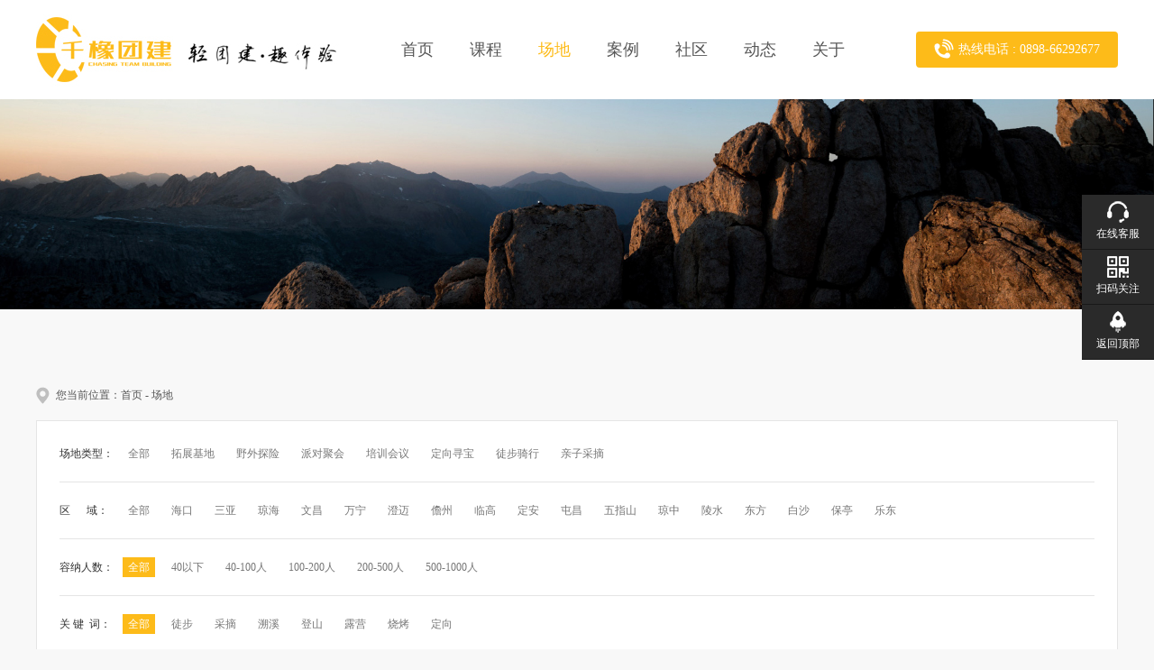

--- FILE ---
content_type: text/html; charset=UTF-8
request_url: http://www.hnqxtj.com/changdi.php?cid=22&cidx=0&yt=&fs=&mj=&nx=
body_size: 5345
content:
<!DOCTYPE html PUBLIC "-//W3C//DTD XHTML 1.0 Transitional//EN" "http://www.w3.org/TR/xhtml1/DTD/xhtml1-transitional.dtd">
<html xmlns="http://www.w3.org/1999/xhtml">
<head>
<meta http-equiv="Content-Type" content="text/html; charset=utf-8" />
  <meta name="Copyright" content="copyright [千橡团建|海南最有价值体验品牌,海南千橡文化传播有限公司]">
<meta name="Description" content="海南千橡文化传播有限公司">
<meta name="Keywords" content="千橡团建,海南千橡文化传播有限公司">
<meta http-equiv="windows-Target" contect="_top">

<!--nav-->
<script type="text/javascript" src="jss/addons.js"></script>
<!--nav-->

<!--bn-->
<script type="text/javascript" src="jss/jquery-1.7.2.js"></script>
<script type="text/javascript" src="jss/jquery.flexslider-min.js"></script>
<!--bn-->

<!--案例-->
<script type="text/javascript" src="jss/jquery.SuperSlide.2.1.js"></script>
<!--案例-->

<script type="text/javascript" src="jss/top.js"></script>
<title>千橡团建|海南最有价值体验品牌,海南千橡文化传播有限公司-场地</title>
<link href="css/css.css" rel="stylesheet" type="text/css" />
</head>








<body>





 

	<div class="top">
    	<div class="diva">
        	<div class="sdiva"><a href="index.php"><img src="images/logo.jpg"/></a></div>


            <div class="nav_bar">
				<ul>
					<li><a href="index.php"  >首页</a></li>
					<li class="l1">
						<a href="kecheng.php"  >课程</a>
						<div class="hid">
							<ul class="dh1">
                            
                              <li><a href="kecheng.php?cid=19&cidx=0&yt=0&fs=0&mj=0&nx=">拓展训练 </a></li>
 <li><a href="kecheng.php?cid=22&cidx=0&yt=0&fs=0&mj=0&nx=">旅行团建 </a></li>
 <li><a href="kecheng.php?cid=29&cidx=0&yt=0&fs=0&mj=0&nx=">亲子活动 </a></li>
 <li><a href="kecheng.php?cid=30&cidx=0&yt=0&fs=0&mj=0&nx=">趣味运动会 </a></li>
 <li><a href="kecheng.php?cid=31&cidx=0&yt=0&fs=0&mj=0&nx=">聚会轰趴 </a></li>
 <li><a href="kecheng.php?cid=32&cidx=0&yt=0&fs=0&mj=0&nx=">生态体验 </a></li>
 <li><a href="kecheng.php?cid=33&cidx=0&yt=0&fs=0&mj=0&nx=">其他定制 </a></li>

								
							</ul>
						</div>
					</li>

                    <li class="l1">
						<a href="changdi.php"  id="menu_hover">场地</a>
						<div class="hid">
							<ul class="dh2">
								    <li><a href="changdi.php?cid=22&cidx=0&yt=0&fs=0&mj=0&nx=19">拓展基地 </a></li>
 <li><a href="changdi.php?cid=22&cidx=0&yt=0&fs=0&mj=0&nx=22">野外探险 </a></li>
 <li><a href="changdi.php?cid=22&cidx=0&yt=0&fs=0&mj=0&nx=29">派对聚会 </a></li>
 <li><a href="changdi.php?cid=22&cidx=0&yt=0&fs=0&mj=0&nx=30">培训会议 </a></li>
 <li><a href="changdi.php?cid=22&cidx=0&yt=0&fs=0&mj=0&nx=31">定向寻宝 </a></li>
 <li><a href="changdi.php?cid=22&cidx=0&yt=0&fs=0&mj=0&nx=32">徒步骑行 </a></li>
 <li><a href="changdi.php?cid=22&cidx=0&yt=0&fs=0&mj=0&nx=33">亲子采摘 </a></li>
							</ul>
						</div>
					</li>
                    
                    <li class="l1">
						<a href="case.php"  >案例</a>
						<div class="hid">
							<ul class="dh3">
                            
								<li><a href="case1.php">最新活动</a></li>
								<li><a href="case2.php">现场视频</a></li>
							</ul>
						</div>
					</li>
                    
                    <li class="l1">
						<a href="shequ.php"  >社区</a>
						<div class="hid">
							<ul class="dh4">
								                     	<li><a href="shequ.php?Classid=68">留言</a></li>
                                          	<li><a href="shequ.php?Classid=84">下载</a></li>
                                          	<li><a href="shequ.php?Classid=85">论坛</a></li>
                                          	<li><a href="shequ.php?Classid=86">商城</a></li>
                      							</ul>
						</div>
					</li>
                    
                    <li class="l1">
						<a href="news.php"  >动态</a>
						<div class="hid">
							<ul class="dh5">
                                                   	<li><a href="news.php?Classid=213">公司新闻</a></li>
                                          	<li><a href="news.php?Classid=215">行业快讯</a></li>
                                          	<li><a href="news.php?Classid=216">团建百科</a></li>
                                            
							</ul>
						</div>
					</li>
                    
                    <li class="l1">
						<a href="about.php"  >关于</a>
						<div class="hid">
							<ul class="dh6">
								<li><a href="about.php?id=13">公司简介</a></li>
								<li><a href="about.php?id=19">企业文化</a></li>
								<li><a href="team.php">师资团队</a></li>
                                <li><a href="about.php?id=25">招贤纳士</a></li>
                                <li><a href="about.php?id=26">法律声明</a></li>
							</ul>
						</div>
					</li>
				</ul>
			</div>
			<script type="text/javascript">
                var head=$(".head").height();
                $(window).scroll(function(){
                    var topScr=$(window).scrollTop();
                    if (topScr>head) {
                        $(".top").addClass("fixed");
                    }else{
                        $(".top").removeClass("fixed");
                    }
                })
            </script>

			<div class="dianhua"><img src="images/img1.png"/>热线电话 : 0898-66292677</div>

        </div>
    </div>
            
 


<div class="nybn"><div class="diva"><img src="images/kecheng.jpg"/></div></div>
			


 
 
 
<div class="warp10">您当前位置：<a href="index.php">首页</a> - <a href="changdi.php">场地</a></div>    
 
 
     
   
     
 
 
 
 


<div class="warp11">
    <div class="diva">
    	<div class="sdiva">场地类型：</div>
        <div class="sdivb">
        
                    <dd><a href="changdi.php?cid=22&cidx=0&yt=0&fs=0&mj=0&nx=0" >全部</a></dd>
             <dd><a href="changdi.php?cid=22&cidx=0&yt=0&fs=0&mj=0&nx=拓展基地" >拓展基地 </a></dd>
 <dd><a href="changdi.php?cid=22&cidx=0&yt=0&fs=0&mj=0&nx=野外探险" >野外探险 </a></dd>
 <dd><a href="changdi.php?cid=22&cidx=0&yt=0&fs=0&mj=0&nx=派对聚会" >派对聚会 </a></dd>
 <dd><a href="changdi.php?cid=22&cidx=0&yt=0&fs=0&mj=0&nx=培训会议" >培训会议 </a></dd>
 <dd><a href="changdi.php?cid=22&cidx=0&yt=0&fs=0&mj=0&nx=定向寻宝" >定向寻宝 </a></dd>
 <dd><a href="changdi.php?cid=22&cidx=0&yt=0&fs=0&mj=0&nx=徒步骑行" >徒步骑行 </a></dd>
 <dd><a href="changdi.php?cid=22&cidx=0&yt=0&fs=0&mj=0&nx=亲子采摘" >亲子采摘 </a></dd>


         
        </div>
    </div>
    <div class="diva">
        <div class="sdiva">区&nbsp;&nbsp;&nbsp;&nbsp;&nbsp;&nbsp;域：</div>
        <div class="sdivb">
        
                     <dd><a href="changdi.php?cid=0&cidx=0&yt=0&fs=0&mj=0&nx=" >全部</a></dd>
             <dd><a href="changdi.php?cid=4&cidx=0&yt=0&fs=0&mj=0&nx=" >海口 </a></dd>
 <dd><a href="changdi.php?cid=1&cidx=0&yt=0&fs=0&mj=0&nx=" >三亚 </a></dd>
 <dd><a href="changdi.php?cid=8&cidx=0&yt=0&fs=0&mj=0&nx=" >琼海 </a></dd>
 <dd><a href="changdi.php?cid=3&cidx=0&yt=0&fs=0&mj=0&nx=" >文昌 </a></dd>
 <dd><a href="changdi.php?cid=5&cidx=0&yt=0&fs=0&mj=0&nx=" >万宁 </a></dd>
 <dd><a href="changdi.php?cid=31&cidx=0&yt=0&fs=0&mj=0&nx=" >澄迈 </a></dd>
 <dd><a href="changdi.php?cid=30&cidx=0&yt=0&fs=0&mj=0&nx=" >儋州 </a></dd>
 <dd><a href="changdi.php?cid=41&cidx=0&yt=0&fs=0&mj=0&nx=" >临高 </a></dd>
 <dd><a href="changdi.php?cid=33&cidx=0&yt=0&fs=0&mj=0&nx=" >定安 </a></dd>
 <dd><a href="changdi.php?cid=34&cidx=0&yt=0&fs=0&mj=0&nx=" >屯昌 </a></dd>
 <dd><a href="changdi.php?cid=35&cidx=0&yt=0&fs=0&mj=0&nx=" >五指山 </a></dd>
 <dd><a href="changdi.php?cid=36&cidx=0&yt=0&fs=0&mj=0&nx=" >琼中 </a></dd>
 <dd><a href="changdi.php?cid=37&cidx=0&yt=0&fs=0&mj=0&nx=" >陵水 </a></dd>
 <dd><a href="changdi.php?cid=38&cidx=0&yt=0&fs=0&mj=0&nx=" >东方 </a></dd>
 <dd><a href="changdi.php?cid=39&cidx=0&yt=0&fs=0&mj=0&nx=" >白沙 </a></dd>
 <dd><a href="changdi.php?cid=9&cidx=0&yt=0&fs=0&mj=0&nx=" >保亭 </a></dd>
 <dd><a href="changdi.php?cid=42&cidx=0&yt=0&fs=0&mj=0&nx=" >乐东 </a></dd>

            
        </div>
    </div>
    
    <div class="diva">
        <div class="sdiva">容纳人数：</div>
        <div class="sdivb">
        
                       <dd><a href="changdi.php?cid=22&cidx=0&yt=0&fs=0&mj=0&nx="  id="warp11_on" >全部</a></dd>
                                                                                                    <dd><a href="changdi.php?cid=22&cidx=0&yt=1&fs=0&mj=0&nx=" >40以下</a></dd>
            <dd><a href="changdi.php?cid=22&cidx=0&yt=2&fs=0&mj=0&nx=" >40-100人</a></dd>
            <dd><a href="changdi.php?cid=22&cidx=0&yt=3&fs=0&mj=0&nx=" >100-200人</a></dd>
            <dd><a href="changdi.php?cid=22&cidx=0&yt=4&fs=0&mj=0&nx=" >200-500人</a></dd>
            <dd><a href="changdi.php?cid=22&cidx=0&yt=5&fs=0&mj=0&nx=" >500-1000人</a></dd>
        </div>
    </div>
    <div class="diva" style="border:none;">
        <div class="sdiva">关&nbsp;键&nbsp;&nbsp;词：</div>
        <div class="sdivb">
                    <dd><a href="changdi.php?cid=22&cidx=0&yt=0&fs=0&mj=0&nx="  id="warp11_on" >全部</a></dd>
                                                                                                                                                       <dd><a href="changdi.php?cid=22&cidx=0&yt=0&fs=1&mj=0&nx=" >徒步</a></dd>
            <dd><a href="changdi.php?cid=22&cidx=0&yt=0&fs=2&mj=0&nx=" >采摘</a></dd>
            <dd><a href="changdi.php?cid=22&cidx=0&yt=0&fs=3&mj=0&nx=" >溯溪</a></dd>
            <dd><a href="changdi.php?cid=22&cidx=0&yt=0&fs=4&mj=0&nx=" >登山</a></dd>
            <dd><a href="changdi.php?cid=22&cidx=0&yt=0&fs=5&mj=0&nx=" >露营</a></dd>
            <dd><a href="changdi.php?cid=22&cidx=0&yt=0&fs=6&mj=0&nx=" >烧烤</a></dd>
            <dd><a href="changdi.php?cid=22&cidx=0&yt=0&fs=7&mj=0&nx=" >定向</a></dd>
        </div>
    </div>
</div>
  


 
 
 
 <style>
.warp12 span{ display:none;}
</style>

<div class="warp12">
	<div class="warp12_l">
    	<div class="divb">
        	 暂无相关记录！        </div>
        
        <!--翻页：开始----->
        <div class="digg">
                    </div>
        <!--翻页：开始----->
    </div>
    
    
    
    
    <div class="warp12_r">
    	<div class="diva">
        	<div class="sdiva"><h2></h2><h3>热门推荐场地</h3></div>
            <div class="sdivb">
            	<ul>
                	
                    
                                    	<li><a href="changdi_xx.php?id=726"><dt><img src="/uploadfile/2025_03/174123168118868.jpg"/></dt><dd>博鳌米隆庄园艾康尼克度假酒店</dd></a></li>
                                    	<li><a href="changdi_xx.php?id=725"><dt><img src="https://hnqxtj.oss-cn-guangzhou.aliyuncs.com/wangzhan/67f9acb78c0cd8b0430dfecabe66cdff.jpeg"/></dt><dd>火山泉农庄基地</dd></a></li>
                                    	<li><a href="changdi_xx.php?id=724"><dt><img src="http://cdn.hnznl.com.cn/e84ffcdfab75de9f170e6baa74100886.jpeg"/></dt><dd>红坎岭陶艺园</dd></a></li>
                                    	<li><a href="changdi_xx.php?id=723"><dt><img src="https://i.loli.net/2021/10/12/O7n3rlQDZ6vy2Ys.jpg"/></dt><dd>吊罗山国家森林公园</dd></a></li>
                                    	<li><a href="changdi_xx.php?id=722"><dt><img src="http://www.hnqxtj.com/uploadfile/2021_10/163402534696121.jpeg"/></dt><dd>五指山亚泰雨林</dd></a></li>
                                    	<li><a href="changdi_xx.php?id=720"><dt><img src="/uploadfile/2020_04/158589643522062.jpg"/></dt><dd>测试基地1号</dd></a></li>
                                    	<li><a href="changdi_xx.php?id=719"><dt><img src="/uploadfile/2018_09/153793127087461.jpg"/></dt><dd>海口·冯塘绿园 | 千橡团建拓展基地</dd></a></li>
                                    	<li><a href="changdi_xx.php?id=718"><dt><img src="/uploadfile/2020_08/159722302858084.jpg"/></dt><dd>世纪公园 | 千橡团建拓展基地</dd></a></li>
                                        
                    
                </ul>
            </div>
        </div>
    </div>
</div>




  

  
  
  
 

<div class="foot">
	<div class="diva">
    	<div class="sdiva">
        	<dl>
            	<dt><a href="kecheng.php"><img src="images/img23.png"/>课程</a></dt>
                
                  
                              <dd><a href="kecheng.php?cid=19&cidx=0&yt=0&fs=0&mj=0&nx=">拓展训练 </a></dd>
 <dd><a href="kecheng.php?cid=22&cidx=0&yt=0&fs=0&mj=0&nx=">旅行团建 </a></dd>
 <dd><a href="kecheng.php?cid=29&cidx=0&yt=0&fs=0&mj=0&nx=">亲子活动 </a></dd>
 <dd><a href="kecheng.php?cid=30&cidx=0&yt=0&fs=0&mj=0&nx=">趣味运动会 </a></dd>
 <dd><a href="kecheng.php?cid=31&cidx=0&yt=0&fs=0&mj=0&nx=">聚会轰趴 </a></dd>
 <dd><a href="kecheng.php?cid=32&cidx=0&yt=0&fs=0&mj=0&nx=">生态体验 </a></dd>
 <dd><a href="kecheng.php?cid=33&cidx=0&yt=0&fs=0&mj=0&nx=">其他定制 </a></dd>

                
                
            
            </dl>
            <dl>
            	<dt><a href="changdi.php"><img src="images/img24.png"/>场地</a></dt>
                
                    <dd><a href="changdi.php?cid=22&cidx=0&yt=0&fs=0&mj=0&nx=19">拓展基地 </a></dd>
 <dd><a href="changdi.php?cid=22&cidx=0&yt=0&fs=0&mj=0&nx=22">野外探险 </a></dd>
 <dd><a href="changdi.php?cid=22&cidx=0&yt=0&fs=0&mj=0&nx=29">派对聚会 </a></dd>
 <dd><a href="changdi.php?cid=22&cidx=0&yt=0&fs=0&mj=0&nx=30">培训会议 </a></dd>
 <dd><a href="changdi.php?cid=22&cidx=0&yt=0&fs=0&mj=0&nx=31">定向寻宝 </a></dd>
 <dd><a href="changdi.php?cid=22&cidx=0&yt=0&fs=0&mj=0&nx=32">徒步骑行 </a></dd>
 <dd><a href="changdi.php?cid=22&cidx=0&yt=0&fs=0&mj=0&nx=33">亲子采摘 </a></dd>


             
            </dl>
            <dl>
            	<dt><a href="case.php"><img src="images/img25.png"/>案例</a></dt>
                <dd><a href="case1.php">最新活动</a></dd>
                <dd><a href="case2.php">现场视频</a></dd>
            </dl>
            
            <dl>
            	<dt><a href="shequ.php"><img src="images/img27.png"/>社区</a></dt>
                <dd><a href="#">留言</a></dd>
                <dd><a href="#">下载</a></dd>
                <dd><a href="#">论坛</a></dd>
                <dd><a href="#">商城</a></dd>
            </dl>
            <dl>
            	<dt><a href="news.php"><img src="images/img27.png"/>动态</a></dt>
                
                                    	<dd><a href="news.php?Classid=213">公司新闻</a></dd>
                                          	<dd><a href="news.php?Classid=215">行业快讯</a></dd>
                                          	<dd><a href="news.php?Classid=216">团建百科</a></dd>
                                      
            
            </dl>
            <dl>
            	<dt><a href="about.php"><img src="images/img28.png"/>关于</a></dt>
                <dd><a href="about.php?id=13">公司简介</a></dd>
                <dd><a href="about.php?id=19">企业文化</a></dd>
                <dd><a href="team.php">师资团队</a></dd>
                <dd><a href="about.php?id=25">招贤纳士</a></dd>
                <dd><a href="about.php?id=26">法律声明</a></dd>
            </dl>
        </div>
        
        <div class="sdivb"><img src="images/ewm.jpg"/>关注微信</div>
    </div>
    
    <div class="divb">
    	<div class="sdiva">友情链接： <a href="http://www.hnlscm.com/" target="_blank">绿色创意</A> <a href="http://www.hnqxwh.com" target="_blank">千橡拓展</A></div>
        
        <div class="sdivb">Copyright © 2018 千橡团建|海南最有价值体验品牌,海南千橡文化传播有限公司 All rights reserved&nbsp;&nbsp;&nbsp;&nbsp;&nbsp;<a href="http://beian.miit.gov.cn" target="_blank">琼ICP备16001160号-4</a> <br/>地址：海南省海口市玉沙路16号富豪大厦C座北楼2106室 <br/>技术支持：<a href="http://www.hnlscm.com" target="_blank">绿色创意</a></div>
    </div>
</div>      
    


   
   



<div class="floating_ck">
	<dl>
        <dd class="quote">
        	<a href="http://wpa.qq.com/msgrd?v=3&amp;uin=12115528 &amp;site=qq&amp;menu=yes" target="_blank"><span>在线客服</span></a>
        </dd>

        <dd class="qrcord">
        	<span>扫码关注</span>
            <div class="floating_left floating_ewm">
            	<i><img src="images/ewm.jpg"/></i>
                <p class="qrcord_p01">关注微信</p>
            </div>
        </dd>
        <dd class="return">
        	<span onClick="gotoTop();return false;">返回顶部</span>
        </dd>
    </dl>
</div>










    	
</body>
</html>


--- FILE ---
content_type: text/css
request_url: http://www.hnqxtj.com/css/css.css
body_size: 10979
content:
@charset "utf-8";
/* CSS Document */
BODY { 
	margin:0px auto; 
	padding:0px;
	width:100%;
	border:0px;
	color:#555;
	font-size:12px;
	 font-family:"微软雅黑"; background:#f8f8f8;
}
div,form,img,ul,ol,li,dl,dt,dd,em,i,h1,h2,h3,h4,h5,p,b,span,input,strong,textarea{margin:0px auto;padding:0px; border:0px;list-style: none; font-weight:normal;font-style:normal; font-size:12px; font-family:"微软雅黑";}
table,tr,td,{ margin:0px auto;padding:0px; list-style: none; font-weight:normal;font-style:normal; font-size:12px; font-family:"微软雅黑";}
img{vertical-align:top;}


a:link{color:#555; text-decoration:none;}
a:visited{color:#555; text-decoration:none;}
a:hover{color:#fdbb19; text-decoration:none;}



/***连接样式***/
.hui a:link{color:#fff; text-decoration:none;}
.hui a:visited{color:#fff; text-decoration:none;}
.hui a:hover{color:#00a2ea; text-decoration:none;}








/*---top---*/
.top{ width:100%; height:110px; min-width:1200px; background:#FFF;}
.top .diva{ width:1200px; height:110px; }
.top .diva .sdiva{ width:340px; height:110px; float:left; overflow:hidden; }
.top .diva .sdiva img{ width:340px; height:110px; float:left; overflow:hidden;}
 
.nav_bar{width:532px; height:110px;float:left; margin-left:45px; }
.nav_bar ul li{float:left;width:76px; list-style-type:none; text-align:center; line-height:110px;}
.nav_bar ul li a{display:block; color:#555; font-size:18px; }
.nav_bar ul li a:hover{display:block; color:#fdbb19; font-size:18px; }
#menu_hover {  color:#fdbb19; } 
.nav_bar ul li.l1:hover .hid{display:block;}
/*.hid{position:absolute;left:0;display:none;width:100%;height:60px; background-color:rgba(0,0,0,0.8); z-index:9999;}
.hid ul{margin:0 auto; width:1200px;}
.hid ul li{ float:left; font-size:14px; line-height:60px; margin:0px 10px;}
.hid ul li a{ font-size:14px; color:#FFF;}
.hid ul li a:hover{ font-size:14px; color:#fdbb19;}
*/


.hid{position:absolute;left:0; top:110px; display:none; width:100%; height:60px; background-color:rgba(0,0,0,0.6); z-index:9999;}
.hid ul{margin:0 auto; height:60px; overflow:hidden; }
.hid ul li{ width:auto; float:left; font-size:14px; line-height:60px; margin:0px 0px 0px 40px;}
.hid ul li a{ font-size:14px; color:#fff;}
.hid ul li a:hover{ font-size:14px; color:#fdbb19; border: none;}

.dh1{ width:1060px; height:70px; overflow:hidden; padding-left:140px;}
.dh2{ width:980px; height:70px; overflow:hidden; padding-left:220px;}
.dh3{ width:665px; height:70px; overflow:hidden; padding-left:535px;}
.dh4{ width:625px; height:70px; overflow:hidden; padding-left:575px;}
.dh5{ width:560px; height:70px; overflow:hidden; padding-left:640px;}
.dh6{ width:580px; height:70px; overflow:hidden; padding-left:620px;}





.dianhua{ width:224px; height:40px; float:right; overflow:hidden; background:#fdbb19; color:#FFF; font-size:14px; border-radius:4px; line-height:40px; text-align:center; margin-top:35px;}
.dianhua img{ margin:8px 5px 0px 0px;}
/*---top---*/





  

 

/* 焦点图 */
.flexslider{position:relative; height:600px;overflow:hidden;  min-width:1200px;}
.slides{position:relative;z-index:1;}
.slides li{height:600px;}
.slides li a{ width:100%; height:600px; display:block; overflow:hidden; min-width:1200px;}
.flex-control-nav{position:absolute;bottom:46px;z-index:2;width:100%;text-align:center;}
.flex-control-nav li{display:inline-block;margin:0 7px; width:16px; height:16px; zoom:1; }
.flex-control-nav a{display:inline-block;overflow:hidden;width:16px; height:16px; background:#7a7a7a; border-radius:50%; line-height:99999px; cursor:pointer;}
.flex-control-nav .flex-active{ background:#fdbb19; }
.flex-direction-nav{position:absolute;top:0; z-index:3; width:100%; }
.flex-direction-nav li a{position:absolute;display:block;overflow:hidden;width:60px;height:60px; cursor:pointer; margin-top:270px;}
.flex-direction-nav li a.flex-prev{left:160px;background:url(../images/img32.png) center no-repeat;}
.flex-direction-nav li a.flex-next{right:160px;background:url(../images/img33.png) center no-repeat;}
.flex-direction-nav li a:hover.flex-prev{left:160px;background:url(../images/img34.png) center no-repeat;}
.flex-direction-nav li a:hover.flex-next{right:160px;background:url(../images/img35.png) center no-repeat;}
/* 焦点图 */
  






 
.warp4{ width:1200px; overflow:hidden; padding:20px 0px 0px 0px; }
.warp4 .diva{ width:1200px; overflow:hidden; text-align:center; font-size:32px; font-weight:bold; margin-bottom:20px;}
.warp4 .divb{ width:1200px; overflow:hidden; margin-bottom:20px;}
.warp4 .divb ul{ width:1200px; overflow:hidden; text-align:center;}
.warp4 .divb ul li{ height:26px; line-height:26px; font-size:12px; overflow:hidden; display:inline-block;}
.warp4 .divb ul li a{ padding:0px 15px; overflow:hidden; background:#a0a0a0; border-radius:30px; display:block; color:#FFF;}
.warp4 .divb ul li a:hover{ padding:0px 15px; overflow:hidden; background:#fdbb19; border-radius:30px; display:block; color:#FFF;}
.warp4 .divc{ width:1200px; height:448px; overflow:hidden; position:relative; }
.warp4 .divc .sdiva{ width:1200px; height:448px; overflow:hidden;}
.warp4 .divc .sdiva .isdiva{ width:190px; height:448px; float:left; overflow:hidden;}
.warp4 .divc .sdiva .isdivb{ width:190px; height:448px; float:right; overflow:hidden;}
.warp4 .divc .sdiva span{ width:190px; height:110px; overflow:hidden; cursor:pointer; float:left; margin:0px 0px 2px 0px; position:relative; }
.warp4 .divc .sdiva span img{ width:190px; height:110px; overflow:hidden; }
.warp4 .divc .sdiva span h2{ width:190px; height:110px; overflow:hidden; position:absolute; left:0; top:0; background:#000; FILTER:alpha(opacity=40); opacity:0.4; }
.warp4 .divc .listbtns{ width:190px; height:110px; overflow:hidden; }
.warp4 .divc .listbtns h2{ display:none;}
.warp4 .divc .sdivb{ width:800px; height:446px; overflow:hidden; position:absolute; z-index:99; left:200px; top:0px;}
.warp4 .divc .sdivb img{ width:800px; height:446px; overflow:hidden; }




 




.warp1{ width:1200px; overflow:hidden; padding:20px 0px 20px 0px; }
.warp1 .diva{ width:1200px; overflow:hidden; text-align:center; font-size:32px; font-weight:bold; margin-bottom:20px;}
.warp1 .divb{ width:1200px; height:34px; overflow:hidden; text-align:center; margin-bottom:20px; }
.warp1 .divb span{ width:110px; height:32px;  border:#fdbb19 solid 1px;font-size:14px; line-height:32px; color:#666; cursor:pointer; border-radius:30px; display:inline-block; margin:0px 4px;}
.warp1 .divb .listbtns{ width:110px; height:32px; border:#fdbb19 solid 1px; background:#fdbb19; display:inline-block; }
.warp1 .divb .listbtns a{ color:#fff;  }
.warp1 .divc{ width:1200px; overflow:hidden; }
.warp1 .divc ul{ width:1230px; overflow:hidden; }
.warp1 .divc ul li{ width:378px; height:308px; overflow:hidden; float:left; border:#e5e5e5 solid 1px; background:#FFF; margin-right:30px; }
.warp1 .divc ul li dt{ width:378px; height:214px; overflow:hidden; float:left; }
.warp1 .divc ul li dt img{ width:378px; height:214px; overflow:hidden; float:left;transition: all 0.8s; }
.warp1 .divc ul li dt img:hover{transform: scale(1.1); }
.warp1 .divc ul li dd{ width:338px; height:94px; overflow:hidden; float:left; padding:0px 20px; } 
.warp1 .divc ul li dd h2{ width:338px; height:36px; overflow:hidden; float:left; line-height:36px; font-size:16px; text-overflow: ellipsis; white-space: nowrap; margin-top:12px;  }
.warp1 .divc ul li dd h3{ width:338px; height:30px; overflow:hidden; float:left; line-height:30px; font-size:14px; }
.warp1 .divc ul li dd h3 b{  font-size:22px; color:#fdbb19; }
 
 






.warp2{ width:1165px; height:72px; overflow:hidden; background:#fdbb19; padding:20px 0px 0px 35px; }
.warp2 dt{ overflow:hidden; float:left; font-size:16px; line-height:42px; color:#FFF; margin-right:7px;}
.warp2 dd{ overflow:hidden; float:left; margin-right:15px;}
.warp2_wb1{ width:130px; height:40px; padding:0px 5px; border:#FFF solid 1px; background:none; line-height:40px; color:#FFF; font-size:14px; overflow:hidden; float:left;}
.warp2_wb2{ width:70px; height:40px; padding:0px 5px; border:#FFF solid 1px; background:none; line-height:40px; color:#FFF; font-size:14px; overflow:hidden; float:left;}
.warp2_xl{ width:120px; height:40px; padding:0px 5px; border:#FFF solid 1px; background:none; line-height:40px;  font-size:14px; overflow:hidden; float:left; color:#FFF; cursor:pointer;}
.warp2_xl2{ width:120px; height:40px; padding:0px 5px; border:#FFF solid 1px; background:none; line-height:40px;  font-size:14px; overflow:hidden; float:left; color:#555; cursor:pointer;}
.warp2_tj{ width:180px; height:42px; border:#FFF solid 1px; background:#a80404; border:none; line-height:42px;  font-size:18px; font-weight:bold; overflow:hidden; float:left; color:#fff; cursor:pointer;}
 














.warp3{ width:1200px; overflow:hidden; padding:20px 0px 0px 0px; }
.warp3 .diva{ width:1200px; overflow:hidden; text-align:center; font-size:32px; font-weight:bold; margin-bottom:20px;}
.warp3 .divb{ width:1200px; height:34px; overflow:hidden; text-align:center; margin-bottom:20px; }
.warp3 .divb span{ width:110px; height:32px;  border:#fdbb19 solid 1px;font-size:14px; line-height:32px; color:#666; cursor:pointer; border-radius:30px; display:inline-block; margin:0px 4px;}
.warp3 .divb .listbtns{ width:110px; height:32px; border:#fdbb19 solid 1px; background:#fdbb19; display:inline-block; }
.warp3 .divb .listbtns a{ color:#fff;  }
.warp3 .divc{ width:1200px; overflow:hidden; }
.warp3 .divc ul{ width:1230px; overflow:hidden; }
.warp3 .divc ul li{ width:378px; height:214px; overflow:hidden; float:left; border:#e5e5e5 solid 1px; position:relative; margin-right:30px; }
.warp3 .divc ul li dt{ width:378px; height:214px; overflow:hidden; float:left; }
.warp3 .divc ul li dt img{ width:378px; height:214px; overflow:hidden; float:left;transition: all 0.8s; }
.warp3 .divc ul li dt img:hover{transform: scale(1.1); }
.warp3 .divc ul li h2{ width:378px; height:46px; background:#000;FILTER:alpha(opacity=50); opacity:0.5; position:absolute; left:0px; bottom:0px;}
.warp3 .divc ul li dd{ width:348px; height:46px; overflow:hidden; float:left; padding:0px 15px; position:absolute; left:0px; bottom:0px; font-size:14px; line-height:46px; color:#FFF; text-overflow: ellipsis; white-space: nowrap;} 
  







.warp5{ width:1200px; overflow:hidden; padding:20px 0px 0px 0px; }
.warp5 .diva{ width:1200px; overflow:hidden; text-align:center; font-size:32px; font-weight:bold; margin-bottom:20px;}
.warp5 .divb{ width:1178px; height:180px; background:#FFF; border:#e5e5e5 solid 1px; overflow:hidden; padding-left:20px; }
.warp5 .divb dl{ width:100px; float:left; overflow:hidden; text-align:center; margin:0px 30px; }
.warp5 .divb dl dt{ width:100px; height:54px; display:inline-block; overflow:hidden; margin-top:40px; }
.warp5 .divb dl dd{ width:100px;  display:inline-block; overflow:hidden; font-size:20px; font-weight:bold; color:#fdbb19; margin-top:20px; }
.warp5 .divb h2{ width:39px; height:30px; float:left; overflow:hidden; background:url(../images/img9.png) center no-repeat; margin-top:72px; }









.warp6{ width:1200px; overflow:hidden; padding:20px 0px 0px 0px; }
.warp6 .warp6_a{ width:1200px; overflow:hidden; margin-bottom:20px; position:relative;}
.warp6 .warp6_a dt{ width:1200px; overflow:hidden; text-align:center; font-size:32px; font-weight:bold; }
.warp6 .warp6_a dd{ width:1200px; overflow:hidden; text-align:right; font-size:12px; position:absolute; right:0px; top:14px; background:url(../images/img10.png) no-repeat right; padding-right:15px; }
.warp6 .warp6_b{ width:1200px; overflow:hidden; }

.ladyScrolla{ position:relative; width:585px; overflow:hidden; height:400px; float:left;}
.ladyScrolla .scrollWrapa{ position:absolute; overflow:hidden; width:585px; }
.ladyScrolla dl{ width:585px; height:400px;  position:relative; float:left; overflow:hidden; }
.ladyScrolla dl dt{ width:585px; height:400px; float:left; overflow:hidden; }
.ladyScrolla dl dt img{width:585px;height:400px; float:left; overflow:hidden;}
.ladyScrolla dl h2{ width:585px; height:60px; background:#000 ;FILTER:alpha(opacity=60); opacity:0.6; position:absolute; left:0px; bottom:0px;}
.ladyScrolla dl dd{ width:545px; height:60px; overflow:hidden; float:left; padding:0px 20px; position:absolute; left:0px; bottom:0px; font-size:16px; text-align: center; line-height:60px; color:#FFF; text-overflow: ellipsis; white-space: nowrap;} 
.ladyScrolla .prev{ position:absolute; top:160px; left:0;z-index:100;width:50px;height:77px; background:url(../images/img13.png) no-repeat; cursor:pointer;}
.ladyScrolla .next{ position:absolute; top:160px; right:0;z-index:100;width:50px;height:77px ;background:url(../images/img14.png) no-repeat; cursor:pointer;}
.ladyScrolla .prev:hover{background:url(../images/img15.png) no-repeat;}
.ladyScrolla .next:hover{background:url(../images/img16.png) no-repeat;}
  
 
.ladyScrollb{ position:relative; width:585px; overflow:hidden; height:400px; float:right;}
.ladyScrollb .scrollWrapb{ position:absolute; overflow:hidden; width:585px; }
.ladyScrollb dl{ width:585px; height:400px;  position:relative; float:left; overflow:hidden; }
.ladyScrollb dl dt{ width:585px; height:400px; float:left; overflow:hidden; }
.ladyScrollb dl dt img{width:585px;height:400px; float:left; overflow:hidden;}
.ladyScrollb dl h2{ width:585px; height:400px; background:#000; position:absolute; left:0px; top:0px; background:url(../images/img12.png) no-repeat; cursor:pointer;}
.ladyScrollb dl dd{ width:545px; height:60px; overflow:hidden; float:left; padding:0px 20px; background:url(../images/img11.png) repeat; position:absolute; left:0px; bottom:0px; font-size:16px; text-align: center; line-height:60px; color:#FFF; text-overflow: ellipsis; white-space: nowrap;} 
.ladyScrollb .prev{ position:absolute; top:160px; left:0;z-index:100;width:50px;height:77px; background:url(../images/img13.png) no-repeat; cursor:pointer;}
.ladyScrollb .next{ position:absolute; top:160px; right:0;z-index:100;width:50px;height:77px ;background:url(../images/img14.png) no-repeat; cursor:pointer;}
.ladyScrollb .prev:hover{background:url(../images/img15.png) no-repeat;}
.ladyScrollb .next:hover{background:url(../images/img16.png) no-repeat;}
 
 
 
 
 
 
 
 
 
.warp7{ width:1200px; overflow:hidden; padding:20px 0px 0px 0px; }
.warp7 .diva{ width:1200px; overflow:hidden; text-align:center; font-size:32px; font-weight:bold; margin-bottom:20px;}
.warp7 .divb{ width:1200px; overflow:hidden; } 
.warp7 .divb .sdiva{ width:382px; float:left; border:#e5e5e5 solid 1px; overflow:hidden; background:#FFF; }
.warp7 .divb .sdiva .isdiva{ width:352px; height:66px; line-height:66px; float:left; border-bottom:#e5e5e5 solid 1px; overflow:hidden; padding:0px 15px; }
.warp7 .divb .sdiva .isdiva dt{ float:left; font-size:20px;}
.warp7 .divb .sdiva .isdiva dd{ float:right; text-align:right; font-size:12px; background:url(../images/img10.png) no-repeat right; padding-right:15px; }
.warp7 .divb .sdiva .isdivb{ width:352px; float:left; overflow:hidden; padding:0px 15px; }
.warp7 .divb .sdiva .isdivb ul{ width:352px; height:333px; float:left; overflow:hidden; }
.warp7 .divb .sdiva .isdivb ul li{ width:352px; height:80px; float:left; overflow:hidden; border-bottom: #ececec solid 1px; padding:15px 0px; }
.warp7 .divb .sdiva .isdivb ul li dt{ width:100px; height:80px; float:left; overflow:hidden; margin-right:12px;}
.warp7 .divb .sdiva .isdivb ul li dt img{ width:100px; height:80px; float:left; overflow:hidden; transition: all 0.8s; }
.warp7 .divb .sdiva .isdivb ul li dt img:hover{transform: scale(1.1); }
.warp7 .divb .sdiva .isdivb ul li dd{ width:240px; height:80px; float:left; overflow:hidden; }
.warp7 .divb .sdiva .isdivb ul li dd h2{ width:240px; height:30px; float:left; overflow:hidden; font-size:14px; line-height:30px;text-overflow: ellipsis; white-space: nowrap; }
.warp7 .divb .sdiva .isdivb ul li dd h3{ width:240px; height:40px; float:left; overflow:hidden; font-size:12px; line-height:20px; color:#777; }
.mgr24{ margin-right:24px;} 
 
 
 
 
 
 
 
 
.warp8{ width:1200px; overflow:hidden; padding:20px 0px 0px 0px; }
.warp8 .diva{ width:1200px; overflow:hidden; text-align:center; font-size:32px; font-weight:bold; margin-bottom:20px;}
.warp8 .divb{ width:1200px; height:220px; overflow:hidden; background:#fdbb19; } 
.warp8 .divb ul{ width:1200px;height:220px; overflow:hidden; } 
.warp8 .divb ul li{ width:399px;height:170px; overflow:hidden; padding:50px 0px 0px 0px; float:left; border-right:#fecd54 solid 1px; } 
.warp8 .divb ul li dt{ width:70px; height:50px; float:left; overflow:hidden; margin-left:70px; } 
.warp8 .divb ul li dd{ width:160px;  height:150px; float:left; overflow:hidden; } 
.warp8 .divb ul li dd h2{  width:160px; height:62px; float:left; overflow:hidden; font-size:32px; text-align:center; font-weight:bold; background:url(../images/img20.png) no-repeat bottom center; color:#FFF; } 
.warp8 .divb ul li dd h3{  width:160px; height:60px; float:left; overflow:hidden; font-size:16px; text-align:center; line-height:30px; color:#FFF; } 
 
 
 
 
 
 
 
.warp9{ width:1200px; overflow:hidden; padding:20px 0px 20px 0px; }
.warp9 .diva{ width:1200px; overflow:hidden; text-align:center; font-size:32px; font-weight:bold; margin-bottom:20px;}
.warp9 .divb{ width:1200px; overflow:hidden; } 
.warp9 .divb ul{ width:1210px; overflow:hidden; } 
.warp9 .divb ul li{ width:230px; height:110px; overflow:hidden; float:left; margin:0px 10px 10px 0px; border:#e5e5e5 solid 1px; background:#FFF; } 
.warp9 .divb ul li img{ width:230px; height:110px; overflow:hidden; float:left;transition: all 0.8s;} 
.warp9 .divb ul li img:hover{transform: scale(1.1); }








.banner{ min-width:1200px;  position:relative;  height:360px; overflow:hidden; }
.banner .bd{ position:relative; z-index:0;  }
.banner .bd ul{ width:100% !important; }
.banner .bd li{ width:100% !important;  height:360px; }
.banner .bd li .siteWidth{ width:1000px; position:relative;  margin:0 auto;  height:360px;  }
.banner .bd li a{ height:360px; display:block;  }
.banner .hd{ width:100%;  position:absolute; z-index:1; bottom:34px; left:0; height:8px; line-height:50px; text-align:center; }
.banner .hd ul li{ cursor:pointer; display:inline-block; *display:inline; zoom:1; width:10px; height:10px; margin:0px 5px; background:#7a7a7a; overflow:hidden; border-radius:50%;  }
.banner .hd ul .on{ background:#fdbb19;}







.foot{ width:100%; background:#FFF; overflow:hidden; border-top:#e5e5e5 solid 1px; }
.foot .diva{ width:1200px; overflow:hidden; padding:40px 0px;}
.foot .diva .sdiva{ width:1020px; overflow:hidden; float:left;}
.foot .diva .sdiva dl{ width:170px; overflow:hidden; float:left;}
.foot .diva .sdiva dl dt{ width:170px; height:36px; line-height:36px; font-size:16px; overflow:hidden; float:left; margin-bottom:12px; font-weight:bold;}
.foot .diva .sdiva dl dt img{ width:36px; height:36px; overflow:hidden; float:left; margin-right:12px;}
.foot .diva .sdiva dl dd{ width:130px; height:26px; line-height:26px; font-size:12px; overflow:hidden; float:left; padding-left:40px;}
.foot .diva .sdivb{ width:100px; height:140px; overflow:hidden; float:right; text-align:center; font-size:12px; line-height:30px;}
.foot .diva .sdivb img{ width:100px; height:100px; overflow:hidden;}
.foot .divb{ width:1200px; border-top:#e5e5e5 solid 1px; overflow:hidden; padding:35px 0px;}
.foot .divb .sdiva{ width:1200px; text-align:center; line-height:24px; overflow:hidden; margin-bottom:14px;}
.foot .divb .sdivb{ width:1200px; text-align:center; line-height:24px; overflow:hidden;}










/*---客服---*/
.floating_ck{position:fixed;top:30%;right:0px; z-index:999;}
.floating_ck dl dd{position:relative;width:80px;height:60px;border-bottom:solid 1px #181818;background-color:#2a2a2a;background-position:center 20%;background-repeat:no-repeat;text-align:center;cursor:pointer;}
.floating_ck dl dd:hover{border-bottom:solid 1px #181818;background-color:#181818;}
.floating_ck dl dd:hover .floating_left{display:block;}
.consult{background-image:url(../images/home.png);}
.consult a{ display:block;width:80px;height:60px;}
.quote{background-image:url(../images/kficon.png);}
.bm{background-image:url(../images/bm.png);}

.lianxi2{background-image:url(../images/lianxi.png);}
.lianxi2 a{ display:block;width:80px;height:60px;}
.qrcord{background-image:url(../images/ewm2.png);}
.return{background-image:url(../images/fanhui.png);}
.floating_ck dd span{display:block;padding-top:35px;color:#fff;}
.floating_left{position:absolute;top:0px;left:-150px; display:none;width:150px; background-color:#181818;}
.floating_left a{color:#fff; }
.floating_ewm{top:-61px;height:180px;}
.floating_ewm i{ display:block; overflow:hidden;margin:auto; margin-top:20px; width:110px; height:110px;}
.floating_ewm i img{ overflow:hidden;  width:110px; height:110px;}
.floating_ewm p{ margin-top:10px;color:#fff;}
.floating_ewm .qrcord_p01{font-size:12px; }
.floating_ewm .qrcord_p02{font-size:14px; }
.floating_ewm .qrcord_p02 b{font-size:17px; }
/*---客服---*/








/*---翻页---*/
.digg{clear:both; padding:20px 0px 60px 0px;text-align:center; font-size:12px;}
.digg a{margin:2px;padding:8px 16px;background:#fff; color:#555; border:#ebebeb solid 1px; }
.digg a:hover{ background:#555656; color:#FFF; border:#555656 solid 1px; }
.digg .current{ margin:2px; padding:8px 16px;background:#555656; color:#FFF;  border:#555656 solid 1px;}
/*---翻页---*/






/*nybn*/
.nybn{ width:100%; height:300px;  overflow:hidden; min-width:1200px; position:relative; }
.nybn .diva{ width:100%; height:300px; overflow:hidden; text-align:center; min-width:1200px; }
.nybn .diva img{ width:100%; overflow:hidden; display:block; min-width:1200px; }
/*nybn*/
 
 
 

 
 
 
/*----位置----*/
.warp10{ width:1178px; height:56px; overflow:hidden; background:url(../images/img42.png) no-repeat left; line-height:56px; padding-left:22px;}
/*----位置----*/


  
/*----搜索----*/
.warp11{ width:1148px; overflow:hidden; border:#e5e5e5 solid 1px; background:#FFF; padding:5px 25px; margin-bottom:20px; }
.warp11 .diva{ width:1148px; overflow:hidden; float:left; line-height:32px; padding:15px 0px; border-bottom:#e5e5e5 solid 1px;}
.warp11 .diva .sdiva{ width:70px; overflow:hidden; float:left; font-size:12px; color:#333;}
.warp11 .diva .sdivb{ width:1078px; overflow:hidden; float:left; }
.warp11 .diva .sdivb dd{ overflow:hidden; float:left; margin:5px 12px 5px 0px; line-height:22px;}
.warp11 .diva .sdivb dd a{ float:left; font-size:12px; color:#777; padding:0px 6px; }
.warp11 .diva .sdivb dd a:hover{ float:left; font-size:12px; background:#fdbb19; color:#fff;}
#warp11_on{ float:left; font-size:12px; background:#fdbb19; color:#fff;}
/*----搜索----*/

 
 



/*----课程----*/
.warp12{ width:1200px; overflow:hidden; }
.warp12 .warp12_l{ width:870px; float:left; overflow:hidden; margin-right:30px;}
.warp12 .warp12_l .diva{ width:870px; float:left; overflow:hidden;}
.warp12 .warp12_l .diva .sdiva{ width:868px; height:170px; float:left; overflow:hidden; border:#e5e5e5 solid 1px; background:#FFF; margin-bottom:20px; }
.warp12 .warp12_l .diva .sdiva .isdiva{ width:300px; height:170px; float:left; overflow:hidden; }
.warp12 .warp12_l .diva .sdiva .isdiva img{ width:300px; height:170px; float:left; overflow:hidden; transition: all 0.8s; }
.warp12 .warp12_l .diva .sdiva .isdiva img:hover{transform: scale(1.1); }
.warp12 .warp12_l .diva .sdiva .isdivb{ width:508px; height:170px; float:left; overflow:hidden; padding:0px 30px; }
.warp12 .warp12_l .diva .sdiva .isdivb dt{ width:508px; height:44px; float:left; overflow:hidden; font-size:16px; line-height:44px; text-overflow: ellipsis; white-space: nowrap; margin-top:6px;}
.warp12 .warp12_l .diva .sdiva .isdivb dd{ width:508px; height:44px; float:left; overflow:hidden; font-size:12px; line-height:22px; color:#666; }
.warp12 .warp12_l .diva .sdiva .isdivb h2{ width:508px; height:22px; float:left; overflow:hidden; margin-top:10px;}
.warp12 .warp12_l .diva .sdiva .isdivb h2 span{ height:20px; border:#e5e5e5 solid 1px; line-height:20px; font-size:12px; float:left; overflow:hidden; padding:0px 10px; margin-right:8px; color:#666;}
.warp12 .warp12_l .diva .sdiva .isdivb h3{ width:508px; height:40px; float:left; overflow:hidden; line-height:40px;}
.warp12 .warp12_l .diva .sdiva .isdivb h3 span{ float:left; overflow:hidden; font-size:12px; margin-right:50px;color:#666;}
 

.warp12 .warp12_l .divb{ width:870px; float:left; overflow:hidden;}
.warp12 .warp12_l .divb .sdiva{ width:868px; height:220px; float:left; overflow:hidden; border:#e5e5e5 solid 1px; background:#FFF; margin-bottom:20px; }
.warp12 .warp12_l .divb .sdiva .isdiva{ width:300px; height:220px; float:left; overflow:hidden; }
.warp12 .warp12_l .divb .sdiva .isdiva img{ width:300px; height:220px; float:left; overflow:hidden; transition: all 0.8s; }
.warp12 .warp12_l .divb .sdiva .isdiva img:hover{transform: scale(1.1); }
.warp12 .warp12_l .divb .sdiva .isdivb{ width:508px; height:220px; float:left; overflow:hidden; padding:0px 30px; }
.warp12 .warp12_l .divb .sdiva .isdivb dt{ width:508px; height:44px; float:left; overflow:hidden; font-size:16px; line-height:44px; text-overflow: ellipsis; white-space: nowrap; margin-top:6px;}
.warp12 .warp12_l .divb .sdiva .isdivb dd{ width:508px; height:44px; float:left; overflow:hidden; font-size:12px; line-height:22px; color:#666; }
.warp12 .warp12_l .divb .sdiva .isdivb h2{ width:508px; height:65px; float:left; overflow:hidden; margin-top:10px;}
.warp12 .warp12_l .divb .sdiva .isdivb h2 span{ font-size:12px; float:left; overflow:hidden; margin-right:24px; color:#666; text-align:center;}
.warp12 .warp12_l .divb .sdiva .isdivb h2 span img{ width:32px; height:32px; overflow:hidden; display:inline-block; margin-bottom:4px;}
.warp12 .warp12_l .divb .sdiva .isdivb h3{ width:100px; height:30px; float:left; overflow:hidden; line-height:30px; background:#fcbb19; font-size:12px; text-align:center; color:#FFF;}
 



.warp12 .warp12_r{ width:300px; float:right; overflow:hidden;}
.warp12 .warp12_r .diva{ width:268px; float:left; overflow:hidden; background:#FFF; border:#e5e5e5 solid 1px; padding:0px 15px; margin-bottom:20px;}
.warp12 .warp12_r .diva .sdiva{ width:268px; height:52px; float:left; overflow:hidden; border-bottom:#e5e5e5 dashed 1px; line-height:52px;}
.warp12 .warp12_r .diva .sdiva h2{ width:3px; height:18px; float:left; overflow:hidden; background:#fbcb45; margin:18px 12px 0px 0px;}
.warp12 .warp12_r .diva .sdiva h3{ width:220px; height:52px; float:left; overflow:hidden; font-size:16px;}
.warp12 .warp12_r .diva .sdivb{ width:268px; float:left; overflow:hidden; padding:15px 0px 5px 0px;}
.warp12 .warp12_r .diva .sdivb ul{ width:284px; float:left; overflow:hidden;}
.warp12 .warp12_r .diva .sdivb ul li{ width:126px; height:120px; float:left; overflow:hidden; margin-right:16px;}
.warp12 .warp12_r .diva .sdivb ul li dt{ width:126px; height:80px; float:left; overflow:hidden;}
.warp12 .warp12_r .diva .sdivb ul li dt img{ width:126px; height:80px; float:left; overflow:hidden; transition: all 0.8s;}
.warp12 .warp12_r .diva .sdivb ul li dt img:hover{transform: scale(1.1); }
.warp12 .warp12_r .diva .sdivb ul li dd{ width:126px; height:40px; float:left; overflow:hidden; text-align:center; line-height:40px; font-size:12px; text-overflow: ellipsis; white-space: nowrap;}
/*----课程----*/



 
 
 

 /*----课程二级----*/
.warp13{ width:1198px; overflow:hidden; border:#e5e5e5 solid 1px; background:#FFF; margin-bottom:20px; }
.warp13 .warp13_l{ width:798px; height:562px; float:left; background:#dcdcdc; overflow:hidden; }
#home_banner{ width:798px; height:562px; margin:0 auto;}
#big_img{ width:798px; height:452px; overflow:hidden;}
.relative{position:relative;width:780px;}
#small_img{ width:144px; height:90px; padding-top:13px; position:absolute; top:0px; }
.maxwidth{width:780px;margin:0 auto; margin-left:5px;}
#small_imgs{width:780px;overflow:hidden;}
#small_imgs .item{float:left; padding:0px 5px;}
#small_imgs .item .img{cursor:pointer;width:138px;height:77px; padding:3px; padding-top:10px; background:url(../images/img44.png) no-repeat ;}
#small_imgs .item .img img{width:138px;height:77px;}
#small_imgs .item .active{ background:url(../images/img43.png) no-repeat ;} 
#home_bannera{text-decoration:none;cursor:pointer;}

.warp13 .warp13_r{ width:358px; height:510px; float:left; overflow:hidden; padding:50px 20px 0px 20px; }
.warp13 .warp13_r .diva{ width:358px;  float:left; overflow:hidden; line-height:60px; font-size:22px; line-height:32px; margin-bottom:30px;}
.warp13 .warp13_r .divb{ width:358px;  float:left; overflow:hidden; margin-bottom:12px; }
.warp13 .warp13_r .divb dt{ width:70px; height:22px;  float:left; overflow:hidden; font-size:14px; color:#777;line-height:22px; }
.warp13 .warp13_r .divb dd{ width:288px;  float:left; overflow:hidden; font-size:14px; color:#555; line-height:22px; }
.warp13 .warp13_r .divc{ width:318px; height:70px; background:#fdbb19; float:left; overflow:hidden; padding:0px 20px; margin-top:30px;}
.warp13 .warp13_r .divc dt{ height:70px; float:left; overflow:hidden; line-height:70px; font-size:16px; color:#FFF; }
.warp13 .warp13_r .divc dt b{ font-size:32px; color:#FFF; }
.warp13 .warp13_r .divc dd{ width:110px; height:36px; float:right; overflow:hidden; line-height:36px; font-size:18px; text-align:center; margin-top:16px;}
.warp13 .warp13_r .divc dd a{  color:#FFF; background:#a80404; display:block; border-radius:4px;}
.warp13 .warp13_r .divc dd a:hover{  color:#FFF; background:#b80c0c; display:block; }
.regist_form{ width:302px; margin:0 auto;}
.input_text_x{ width:280px; height:44px; line-height:44px; overflow:hidden; float:left; border:1px solid #dcdcdc; border-radius:4px; font-size:14px; color:#555; padding:0px 10px; margin:0px 0px 15px 0px;}
.btn_x{ width:302px; height:50px; float:left; text-align:center; line-height:50px; overflow:hidden; background:#fdbb19; border-radius:4px; border:none; color:#fff; font-size:18px; cursor:pointer; }
.closea{ width:22px; height:23px; float:left; position:absolute; top:15px; right:15px; cursor:pointer;}
.closea img{ width:22px; height:23px; cursor:pointer;}
 
.warp13 .warp13_r .divd{ width:358px; float:left; overflow:hidden; }
.warp13 .warp13_r .divd span{ font-size:12px; float:left; overflow:hidden; margin-right:24px; color:#666; text-align:center; margin-bottom:25px;}
.warp13 .warp13_r .divd span img{ width:32px; height:32px; overflow:hidden; display:inline-block; margin-bottom:4px;}







  
 

.warp14{ width:1200px; overflow:hidden; margin-bottom:20px; }
.warp14 .warp14_l{ width:798px; float:left; overflow:hidden; margin-right:20px; }
.pageNav{ width:773px; height:48px; background:#535d63; float:left; z-index:9999; overflow:hidden; padding:0px 0px 0px 25px;}
.pageNav span{ width: auto; height:48px; float:left; overflow:hidden; }
.pageNav span a{ display:block; width:auto; height:48px;  text-align:center; line-height:48px; font-size:16px; padding:0px 30px; color:#fff;}
.pageNav span a:hover{ background:#fdbb19; color:#FFF;}
.pageNav .active a{ background:#fdbb19; color:#FFF; font-size:16px;}
.pagePanel{ width:746px; background:#FFF; padding:0px 25px 40px 25px; float:left; border-left:#e4e4e4 solid 1px; border-right:#e4e4e4 solid 1px; border-bottom:#e4e4e4 solid 1px; overflow:hidden; }
.page1{ width:746px; overflow:hidden;}
.page1 .diva{ width:746px; height:30px; line-height:30px; float:left; overflow:hidden; margin-top:50px;} 
.page1 .diva dt{ width:4px; height:20px; float:left; overflow:hidden; background:#fdbb19; margin:7px 15px 0px 0px;} 
.page1 .diva dd{ float:left; overflow:hidden; font-size:20px;} 
.page1 .divb{ width:746px; float:left; overflow:hidden;} 
.page1 .divb .sdiva{ width:746px; float:left; overflow:hidden; margin-top:20px;} 

.page1 .divb .sdiva dt{ width:220px; height:150px; float:left; overflow:hidden; margin-right:26px;} 
.page1 .divb .sdiva dt img{ width:220px; height:150px; float:left; overflow:hidden;} 
.page1 .divb .sdiva dd{ width:500px; height:150px; float:left; overflow:hidden;} 
.page1 .divb .sdiva dd h2{ width:500px; height:40px; float:left; overflow:hidden; line-height:40px; font-size:18px; text-overflow: ellipsis; white-space: nowrap;} 
.page1 .divb .sdiva dd h3{ width:500px; height:100px; float:left; overflow:hidden; font-size:13px; line-height:24px;} 





 
.warp14 .warp14_r{ width:382px; float:left; overflow:hidden; }
.warp14 .warp14_r .diva{ width:330px; float:left; overflow:hidden; border:#e5e5e5 solid 1px;  background:#FFF; padding:20px 25px; margin-bottom:20px; }
.warp14 .warp14_r .diva .sdiva{ width:330px; height:32px; float:left; overflow:hidden; margin-bottom:20px;}
.warp14 .warp14_r .diva .sdiva dt{ width:6px; height:32px; float:left; overflow:hidden; background:#fdbb19; margin:0px 10px 0px 0px; }
.warp14 .warp14_r .diva .sdiva dd{ height:32px; float:left; overflow:hidden; font-size:20px; line-height:32px;}
.warp14 .warp14_r .diva .sdivb{ width:330px; float:left; overflow:hidden; margin-bottom:7px; }
.warp14 .warp14_r .diva .sdivb dt{ width:70px; float:left; overflow:hidden; font-size:14px; color:#777;}
.warp14 .warp14_r .diva .sdivb dd{ width:260px; float:left; overflow:hidden; font-size:14px; line-height:20px;}
.warp14 .warp14_r .diva .sdivc{ width:330px; height:200px; float:left; overflow:hidden; margin-top:5px; }
.warp14 .warp14_r .diva .sdivc img{ width:330px; height:200px; float:left; overflow:hidden;transition: all 0.8s; }
.warp14 .warp14_r .diva .sdivc img:hover{transform: scale(1.1);}

.warp14 .warp14_r .divb{ width:330px; float:left; overflow:hidden; border:#e5e5e5 solid 1px;  background:#FFF; padding:20px 25px 5px 25px; margin-bottom:20px; }
.warp14 .warp14_r .divb .sdiva{ width:330px; height:32px; float:left; overflow:hidden; margin-bottom:20px;}
.warp14 .warp14_r .divb .sdiva dt{ width:6px; height:32px; float:left; overflow:hidden; background:#fdbb19; margin:0px 10px 0px 0px; }
.warp14 .warp14_r .divb .sdiva dd{ height:32px; float:left; overflow:hidden; font-size:20px; line-height:32px;}
.warp14 .warp14_r .divb .sdivb{ width:330px; float:left; overflow:hidden; margin-bottom:20px;}
.warp14 .warp14_r .divb .sdivb .isdiva{ width:330px; float:left; overflow:hidden; margin-bottom:20px;}
.warp14 .warp14_r .divb .sdivb .isdiva dt{ width:26px; height:26px; float:left; overflow:hidden; margin-right:9px; }
.warp14 .warp14_r .divb .sdivb .isdiva dd{ width:245px; height:26px; float:left; overflow:hidden; font-size:18px; line-height:26px; text-overflow: ellipsis; white-space: nowrap;}
.warp14 .warp14_r .divb .sdivb .isdiva h2{ width:50px; height:26px; float:left; overflow:hidden; font-size:12px; line-height:26px; text-align:right; color:#777; text-overflow: ellipsis; white-space: nowrap;}
.warp14 .warp14_r .divb .sdivb .isdivb{ width:330px; height:200px; float:left; overflow:hidden; }
.warp14 .warp14_r .divb .sdivb .isdivb img{ width:330px; height:200px; float:left; overflow:hidden;transition: all 0.8s; }
.warp14 .warp14_r .divb .sdivb .isdivb img:hover{transform: scale(1.1);}

.warp14 .warp14_r .divc{ width:330px; float:left; overflow:hidden; border:#e5e5e5 solid 1px;  background:#FFF; padding:20px 25px 5px 25px; margin-bottom:20px; }
.warp14 .warp14_r .divc .sdiva{ width:330px; height:32px; float:left; overflow:hidden; margin-bottom:20px;}
.warp14 .warp14_r .divc .sdiva dt{ width:6px; height:32px; float:left; overflow:hidden; background:#fdbb19; margin:0px 10px 0px 0px; }
.warp14 .warp14_r .divc .sdiva dd{ height:32px; float:left; overflow:hidden; font-size:20px; line-height:32px;}
.warp14 .warp14_r .divc .sdivb{ width:330px; float:left; overflow:hidden; }
.warp14 .warp14_r .divc .sdivb ul{ width:330px; float:left; overflow:hidden; }
.warp14 .warp14_r .divc .sdivb ul li{ width:330px; float:left; overflow:hidden; margin-bottom:5px; }
.warp14 .warp14_r .divc .sdivb ul li dt{ width:330px; height:200px; float:left; overflow:hidden; }
.warp14 .warp14_r .divc .sdivb ul li dt img{ width:330px; height:200px; float:left; overflow:hidden;transition: all 0.8s; }
.warp14 .warp14_r .divc .sdivb ul li dt img:hover{transform: scale(1.1);}
.warp14 .warp14_r .divc .sdivb ul li dd{ width:330px; font-size:18px; line-height:24px; float:left; overflow:hidden; padding:15px 0px; }


.warp14 .warp14_r .divd{ width:330px; float:left; overflow:hidden; border:#e5e5e5 solid 1px;  background:#FFF; padding:20px 25px 5px 25px; margin-bottom:20px; }
.warp14 .warp14_r .divd .sdiva{ width:330px; height:32px; float:left; overflow:hidden; margin-bottom:20px;}
.warp14 .warp14_r .divd .sdiva dt{ width:6px; height:32px; float:left; overflow:hidden; background:#fdbb19; margin:0px 10px 0px 0px; }
.warp14 .warp14_r .divd .sdiva dd{ height:32px; float:left; overflow:hidden; font-size:20px; line-height:32px;}
.warp14 .warp14_r .divd .sdivb{ width:330px; float:left; overflow:hidden; }
.warp14 .warp14_r .divd .sdivb ul{ width:350px; float:left; overflow:hidden; }
.warp14 .warp14_r .divd .sdivb ul li{ width:155px; float:left; overflow:hidden; margin-bottom:5px; margin-right:20px; }
.warp14 .warp14_r .divd .sdivb ul li dt{ width:155px; height:120px; float:left; overflow:hidden; }
.warp14 .warp14_r .divd .sdivb ul li dt img{ width:155px; height:120px; float:left; overflow:hidden;transition: all 0.8s; }
.warp14 .warp14_r .divd .sdivb ul li dt img:hover{transform: scale(1.1);}
.warp14 .warp14_r .divd  .sdivb ul li dd{ width:155px; font-size:14px; line-height:24px; float:left; overflow:hidden; padding:10px 0px; text-align:center; text-overflow: ellipsis; white-space: nowrap; }
 



.warp14 .warp14_r .dive{ width:330px; float:left; overflow:hidden; border:#e5e5e5 solid 1px;  background:#FFF; padding:20px 25px 5px 25px; margin-bottom:20px; }
.warp14 .warp14_r .dive .sdiva{ width:330px; height:32px; float:left; overflow:hidden; margin-bottom:20px;}
.warp14 .warp14_r .dive .sdiva dt{ width:6px; height:32px; float:left; overflow:hidden; background:#fdbb19; margin:0px 10px 0px 0px; }
.warp14 .warp14_r .dive .sdiva dd{ height:32px; float:left; overflow:hidden; font-size:20px; line-height:32px;}
.warp14 .warp14_r .dive .sdivb{ width:330px; float:left; overflow:hidden; }
.warp14 .warp14_r .dive .sdivb ul{ width:350px; float:left; overflow:hidden; }
.warp14 .warp14_r .dive .sdivb ul li{ width:155px; float:left; overflow:hidden; margin-bottom:5px; margin-right:20px; }
.warp14 .warp14_r .dive .sdivb ul li dt{ width:155px; height:100px; float:left; overflow:hidden; }
.warp14 .warp14_r .dive .sdivb ul li dt img{ width:155px; height:100px; float:left; overflow:hidden;transition: all 0.8s; }
.warp14 .warp14_r .dive .sdivb ul li dt img:hover{transform: scale(1.1);}
.warp14 .warp14_r .dive  .sdivb ul li dd{ width:155px; font-size:12px; line-height:24px; float:left; overflow:hidden; padding:10px 0px; text-align:center; text-overflow: ellipsis; white-space: nowrap; }
 






.warp15{ width:1200px; overflow:hidden; margin-bottom:20px; }
.warp15 .warp15_l{ width:250px; float:left; overflow:hidden; margin-right:30px; }
.warp15 .warp15_l dt{ width:250px; height:76px; text-align:center; font-size:28px; color:#FFF; line-height:76px; float:left; overflow:hidden; background:#fdbb19; }
.warp15 .warp15_l dd{ width:208px; float:left; overflow:hidden; background:#fff; padding:10px 20px; border-left:#e5e5e5 solid 1px; border-right:#e5e5e5 solid 1px; border-bottom:#e5e5e5 solid 1px; }
.warp15 .warp15_l dd li{ width:208px; height:56px; text-align:center; line-height:56px; font-size:16px; float:left; overflow:hidden; border-bottom:#edecec solid 1px;}
.warp15 .warp15_l dd li a{ display:block;}
.warp15 .warp15_l dd li a:hover{ display:block; color:#fdbb19;}
#warp15_hover{ display:block; color:#fdbb19;}

.warp15 .warp15_r{ width:918px; float:left; overflow:hidden;  border:#e5e5e5 solid 1px; background:#fff;}
.warp15 .warp15_r .wenzhang{ width:838px; float:left; overflow:hidden; padding:40px;}

.warp15 .warp15_r .tuandui{ width:838px; float:left; overflow:hidden; padding:40px;}
.warp15 .warp15_r .tuandui ul{ width:882px; float:left; overflow:hidden; }
.warp15 .warp15_r .tuandui ul li{ width:250px; float:left; overflow:hidden; margin-bottom:20px; margin-right:44px; }
.warp15 .warp15_r .tuandui ul li dt{ width:250px; height:280px; float:left; overflow:hidden; }
.warp15 .warp15_r .tuandui ul li dt img{ width:250px; height:280px; float:left; overflow:hidden;transition: all 0.8s;  }
.warp15 .warp15_r .tuandui ul li dt img:hover{transform: scale(1.1);}
.warp15 .warp15_r .tuandui ul li dd{ width:250px; height:60px; float:left; overflow:hidden; padding-top:10px; }
.warp15 .warp15_r .tuandui ul li dd h2{ width:250px; height:30px; float:left; overflow:hidden; font-size:18px; line-height:30px; }
.warp15 .warp15_r .tuandui ul li dd h3{ width:250px; height:24px; float:left; overflow:hidden; font-size:14px; line-height:30px;  }




.warp15 .warp15_r .news{ width:838px; float:left; overflow:hidden; padding:40px 40px 0px 40px;}
.warp15 .warp15_r .news ul{ width:838px; float:left; overflow:hidden; }
.warp15 .warp15_r .news ul li{ width:838px; float:left; overflow:hidden; margin-bottom:40px; }
.warp15 .warp15_r .news ul li dt{ width:250px; height:160px; float:left; overflow:hidden; margin-right:30px; }
.warp15 .warp15_r .news ul li dt img{ width:250px; height:160px; float:left; overflow:hidden;transition: all 0.8s;  }
.warp15 .warp15_r .news ul li dt img:hover{transform: scale(1.1);}
.warp15 .warp15_r .news ul li dd{ width:558px; height:160px; float:left; overflow:hidden; }
.warp15 .warp15_r .news ul li dd h2{ width:558px; height:50px; float:left; overflow:hidden; font-size:18px; line-height:40px; text-overflow: ellipsis; white-space: nowrap; }
.warp15 .warp15_r .news ul li dd h3{ width:558px; height:44px; float:left; overflow:hidden; font-size:13px; line-height:22px; color:#777;}
.warp15 .warp15_r .news ul li dd h4{ width:558px; height:50px; float:left; overflow:hidden; font-size:13px; line-height:50px; color:#777 }



.nynews_xx{  width:838px; float:left;  overflow:hidden;  padding:40px;}
.nynews_xx .diva{ float:left; overflow:hidden; width:838px; font-size:26px; text-align:center; padding-bottom:12px;}
.nynews_xx .divb{ float:left; overflow:hidden; width:838px; height:40px; line-height:40px; text-align:center; border-bottom:#ededed solid 1px; padding-bottom:20px;}
.nynews_xx .divb span{ margin:0px 30px; color:#666; font-size:12px; display:inline-block;}
.nynews_xx .divc{float:left; overflow:hidden; width:838px; padding:40px 0px;}
.nynews_xx .divd{width:838px;  float:left; overflow:hidden; border-top:#ededed solid 1px; padding-top:20px; }
.nynews_xx .divd ul{width:638px;  float:left; overflow:hidden; }
.nynews_xx .divd ul li{width:638px; height:40px; font-size:14px; float:left; overflow:hidden; line-height:40px; text-overflow: ellipsis; white-space: nowrap; }
.nynews_xx .divd ul li a{width:638px; height:40px; font-size:14px; float:left; overflow:hidden;text-overflow: ellipsis; white-space: nowrap;  }
.nynews_xx .divd h2{ width:142px; height:42px; float:right; overflow:hidden; margin-top:20px; line-height:40px;}
.nynews_xx .divd h2 a{ width:90px; height:40px; overflow:hidden; background:url(../images/img69.png) no-repeat left #fdbb19; font-size:14px; padding-left:50px; color:#fff; border-radius:30px; display:block;}
.nynews_xx .divd h2 a:hover{ width:90px; height:40px; overflow:hidden; background:url(../images/img69.png) no-repeat left #fec029;  padding-left:50px; color:#FFF; font-size:14px; }





.yijian{ width:838px; overflow:hidden;  padding:40px 40px;}
.yijian .diva{ width:838px; overflow:hidden; margin-bottom:60px; }
.yijian .diva dl{ width:838px; overflow:hidden; border-bottom:#ededed solid 1px; padding:20px 0px; }
.yijian .diva dl dt{ width:838px; float:left; font-size:14px; line-height:24px; overflow:hidden; margin-bottom:10px;}
.yijian .diva dl dd{ width:838px; float:left; font-size:12px; line-height:24px; overflow:hidden; }
.yijian .divb{ width:838px; overflow:hidden; margin-bottom:30px;}
.yijian .divb dt{ width:838px; float:left; overflow:hidden; font-size:14px;  margin-bottom:15px;}
.yijian .divb dd{ width:838px; height:56px; float:left; overflow:hidden; margin-bottom:18px; }
.yijian .wby{ width:816px; height:54px; float:left; overflow:hidden; border:#e9e9e9 solid 1px; background:#fff; padding:0px 10px; line-height:54px; font-size:14px; color:#555; }
.yijian h2{ width:838px; height:122px; float:left; overflow:hidden;margin-bottom:18px; }
.yijian .wbqy{ width:816px; height:100px; float:left; overflow:hidden; border:#e9e9e9 solid 1px; background:#fff; padding:10px 10px; line-height:24px; font-size:14px; color:#555; }
.yijian .tijiao{ width:838px; height:54px; float:left; overflow:hidden; border:none; background:#666; cursor:pointer; line-height:54px; font-size:16px; color:#fff; }
.yijian h4{ width:520px; float:left; overflow:hidden; margin-bottom:40px; font-size:24px; }





.warp15 .warp15_r .case{ width:838px; float:left; overflow:hidden; padding:40px 40px 0px 40px;}
.warp15 .warp15_r .case ul{ width:838px; float:left; overflow:hidden; }
.warp15 .warp15_r .case ul li{ width:838px; float:left; overflow:hidden; border-bottom:#e9e9e9 solid 1px; padding-bottom:30px; margin-bottom:30px; }
.warp15 .warp15_r .case ul li dt{ width:300px; height:200px; float:left; overflow:hidden; margin-right:30px; }
.warp15 .warp15_r .case ul li dt img{ width:300px; height:200px; float:left; overflow:hidden;transition: all 0.8s;  }
.warp15 .warp15_r .case ul li dt img:hover{transform: scale(1.1);}
.warp15 .warp15_r .case ul li dd{ width:508px; height:200px; float:left; overflow:hidden; }
.warp15 .warp15_r .case ul li dd h2{ width:508px; height:50px; float:left; overflow:hidden; font-size:18px; line-height:40px; text-overflow: ellipsis; white-space: nowrap; }
.warp15 .warp15_r .case ul li dd h4{ width:508px; height:30px; float:left; overflow:hidden;  line-height:30px; color:#555; margin-bottom:14px;}
.warp15 .warp15_r .case ul li dd h4 span{ margin-right:30px;font-size:14px;}
.warp15 .warp15_r .case ul li dd h3{ width:508px; height:52px; float:left; overflow:hidden; font-size:13px; line-height:26px; color:#777; margin-bottom:20px;}
.warp15 .warp15_r .case ul li dd h3 b{ color:#333; font-size:13px; font-weight:bold;}
.warp15 .warp15_r .case ul li dd h5{ width:100px; height:30px; float:left; overflow:hidden; font-size:13px; line-height:30px; color:#fff; background:#fdbb19; text-align:center;}







.case2{ width:1200px; overflow:hidden; padding:60px 0px 60px 0px;} 
.case2 ul{ width:1245px; float:left; overflow:hidden;  margin-bottom:30px; } 
.case2 ul li{ width:370px; float:left; overflow:hidden; margin-right:45px; margin-bottom:24px;}
.case2 ul li dt{ width:370px; height:240px; float:left; overflow:hidden; margin-bottom:10px; }
.case2 ul li dt img{ width:370px; height:240px; float:left; overflow:hidden; transition: all 0.8s; }
.case2 ul li dt img:hover{transform: scale(1.1); }
.case2 ul li dd{ width:370px; height:34px;  overflow:hidden; float:left; line-height:34px; font-size:16px;text-overflow: ellipsis; white-space: nowrap;}
.case2 ul li h3{ width:370px; height:22px;  overflow:hidden; float:left; line-height:22px; font-size:14px; color:#666; }

.case2 .diva{ width:1200px; overflow:hidden; margin-bottom:50px; }
.case2 .diva dt{ width:1200px; overflow:hidden; font-size:32px; color:#333333; text-align:center; margin-bottom:12px; }
.case2 .diva dd{ width:50px; height:4px; overflow:hidden; background:#c80309;}
.case2 .divb{ width:172px; height:48px; overflow:hidden; text-align:center; line-height:46px;}
.case2 .divb a{ width:170px; height:46px; overflow:hidden; border:#e60a11 solid 1px; font-size:14px; color:#e60a11; display:block; border-radius:40px; }
.case2 .divb a:hover{ width:170px; height:46px; overflow:hidden; border:#e60a11 solid 1px; background:#e60a11; font-size:14px; color:#fff; }








.video { width:1200px; overflow:hidden; padding:0px 0px 0px 0px; } 
.video .diva{ width:1200px; height:90px; overflow:hidden; line-height:90px; }
.video .diva dt{ height:90px;  overflow:hidden; float:left; font-size:26px; color:#333333; }
.video .diva dd{ height:90px;  float:right; overflow:hidden; text-align:right; font-size:12px; background:url(../images/img10.png) no-repeat right; padding-right:15px; }
 

.video .divb{ width:1200px; overflow:hidden; }
.video .divb ul{ width:1230px; overflow:hidden; } 
.video .divb ul li{ width:380px; height:320px; float:left; overflow:hidden; position:relative; margin:0px 30px 30px 0px; }
.video .divb ul li dt{ width:380px; height:320px; float:left; overflow:hidden; }
.video .divb ul li dt img{ width:380px; height:320px; float:left; overflow:hidden;transition: all 0.8s; }
.video .divb ul li dt img:hover{transform: scale(1.1); }
.video .divb ul li h2{position: absolute; width:380px; height:320px; float:left; top:0px; left:0px; }
.video .divb ul li h2 img{ width:380px; height:320px; float:left; overflow:hidden;transition: all 0.8s; }
.video .divb ul li h2 img:hover{transform: scale(1.1); }
.video .divb ul li dd{ width:340px; height:60px; line-height:60px; overflow:hidden; padding:0px 20px;position:absolute; bottom:0; left:0px; z-index:10; background:url(../images/img55.png) repeat;color:#fff; font-size:14px; text-align:center; text-overflow: ellipsis; white-space: nowrap;}
 

 

.video .divd{ width:1200px; overflow:hidden; }
.video .divd ul{ width:1230px; overflow:hidden; } 
.video .divd ul li{ width:378px; float:left; overflow:hidden; margin:0px 30px 30px 0px; border:#ededed solid 1px; }
.video .divd ul li dt{ width:378px; height:280px; float:left; overflow:hidden; }
.video .divd ul li dt img{ width:378px; height:280px; float:left; overflow:hidden;transition: all 0.8s; }
.video .divd ul li dt img:hover{transform: scale(1.1); }
.video .divd ul li dd{ width:338px; height:70px;  overflow:hidden; padding:10px 20px 10px 20px; background:#FFF;  }
.video .divd ul li dd h2{ width:338px; height:40px; line-height:40px; overflow:hidden; font-size:14px; color:#777; text-overflow: ellipsis; white-space: nowrap; }
.video .divd ul li dd h3{ width:338px; height:30px; line-height:20px; overflow:hidden; font-size:12px; }







.video2 { width:100%; overflow:hidden; padding:0px 0px 0px 0px; } 
.video2 .diva{ width:1200px; height:90px; overflow:hidden; line-height:90px; }
.video2 .diva dt{ height:90px;  overflow:hidden; float:left; font-size:26px; color:#333333; }
.video2 .diva dd{ height:90px;  float:right; overflow:hidden; text-align:right; font-size:12px; background:url(../images/img10.png) no-repeat right; padding-right:15px; }
.ladyScrollc{ position:relative; width:1340px; height:460px; overflow:hidden; }
.ladyScrollc .scrollWrapc{position:absolute; overflow:hidden; width:1350px; margin-left:10px;}
.ladyScrollc li{ width:378px; float:left; overflow:hidden; margin:0px 30px 0px 0px; border:#ededed solid 1px; }
.ladyScrollc li dt{ width:378px; height:250px; float:left; overflow:hidden; }
.ladyScrollc li dt img{ width:378px; height:250px; float:left; overflow:hidden;transition: all 0.8s; }
.ladyScrollc li dt img:hover{transform: scale(1.1); }
.ladyScrollc li dd{ width:338px; height:125px;  overflow:hidden; padding:15px 20px 15px 20px; background:#FFF;  }
.ladyScrollc li dd h2{ width:338px; height:78px; line-height:26px; overflow:hidden; font-size:14px; margin-bottom:12px; color:#777; }
.ladyScrollc li dd h3{ width:338px; height:30px; line-height:30px; overflow:hidden; font-size:14px; }
.ladyScrollc .prev{ position:absolute; top:140px; left:0;z-index:100;width:50px;height:77px; background:url(../images/img13.png) no-repeat; cursor:pointer;}
.ladyScrollc .next{ position:absolute; top:140px; right:0;z-index:100;width:50px;height:77px ;background:url(../images/img14.png) no-repeat; cursor:pointer;}
.ladyScrollc .prev:hover{background:url(../images/img15.png) no-repeat;}
.ladyScrollc .next:hover{background:url(../images/img16.png) no-repeat;}





.case_xx{  width:1118px; background:#FFF; overflow:hidden;  padding:40px; border:#ededed solid 1px; margin-bottom:20px;}
.case_xx .diva{ float:left; overflow:hidden; width:1118px; font-size:26px; text-align:center; padding-bottom:12px;}
.case_xx .divb{ float:left; overflow:hidden; width:1118px; height:40px; line-height:40px; text-align:center; border-bottom:#ededed solid 1px; padding-bottom:20px;}
.case_xx .divb span{ margin:0px 30px; color:#666; font-size:12px; display:inline-block;}
.case_xx .divc{float:left; overflow:hidden; width:1118px; padding:40px 0px;}
.case_xx .divd{width:1118px;  float:left; overflow:hidden; border-top:#ededed solid 1px; padding-top:20px; }
.case_xx .divd ul{width:900px;  float:left; overflow:hidden; }
.case_xx .divd ul li{width:900px; height:40px; font-size:14px; float:left; overflow:hidden; line-height:40px; text-overflow: ellipsis; white-space: nowrap; }
.case_xx .divd ul li a{width:900px; height:40px; font-size:14px; float:left; overflow:hidden;text-overflow: ellipsis; white-space: nowrap;  }
.case_xx .divd h2{ width:142px; height:42px; float:right; overflow:hidden; margin-top:20px; line-height:40px;}
.case_xx .divd h2 a{ width:90px; height:40px; overflow:hidden; background:url(../images/img69.png) no-repeat left #fdbb19; font-size:14px; padding-left:50px; color:#fff; border-radius:30px; display:block;}
.case_xx .divd h2 a:hover{ width:90px; height:40px; overflow:hidden; background:url(../images/img69.png) no-repeat left #fec029;  padding-left:50px; color:#FFF; font-size:14px; }





.case3{ width:1200px; overflow:hidden; }
.case3 ul{ width:1230px; overflow:hidden; }
.case3 ul li{ width:378px; float:left; overflow:hidden; margin:0px 30px 30px 0px; border:#ededed solid 1px; }
.case3 ul li dt{ width:378px; height:250px; float:left; overflow:hidden; }
.case3 ul li dt img{ width:378px; height:250px; float:left; overflow:hidden;transition: all 0.8s; }
.case3 ul li dt img:hover{transform: scale(1.1); }
.case3 ul li dd{ width:338px; height:125px;  overflow:hidden; padding:15px 20px 15px 20px; background:#FFF;  }
.case3 ul li dd h2{ width:338px; height:78px; line-height:26px; overflow:hidden; font-size:14px; margin-bottom:12px; color:#777; }
.case3 ul li dd h3{ width:338px; height:30px; line-height:30px; overflow:hidden; font-size:14px; }
 





















--- FILE ---
content_type: application/x-javascript
request_url: http://www.hnqxtj.com/jss/addons.js
body_size: 1524
content:
$(function(){
	if (window.console) {
		console.info(">>Join us? Email：psd2html@qq.com");
	}		
	
	/*触屏*/
		$(".slider .inner").bind("swipeleft",function(){
 			
		});
		
		$(".slider .inner").bind("swiperight",function(){
 			
		});
		
	
	$('.naver li').hover(function(){
		$(this).addClass('selected');							  
	},
	function(){
		$(this).removeClass('selected');	
	})
	
	
	$('.home-hero .typebar').click(function(){
		if($(this).hasClass('typebar-selected')){
			$('.hauto_wp').slideUp();
			$(this).removeClass('typebar-selected');	
		}				
		else{
			$('.hauto_wp').slideDown();
			$(this).addClass('typebar-selected');	
		}
	})
	
	/*var hautoHeight = function(){
		$('.hauto li').css({width:($('.wrapper').width())/3});		
	}
	hautoHeight();
	$(window).resize(function(){
		hautoHeight();					  
	})*/
	$('.hauto .prev').click(function(){
			
			$('.hauto ul').animate({'marginLeft':-350},function(){
				$(this).css('marginLeft',0).find('li:first').appendTo($(this));
				
			});
		});
		
		$('.hauto .next').click(function(){
		
		
			$('.hauto ul').css('marginLeft',-350).find('li:last').prependTo($('.hauto ul'));
			$('.hauto ul').animate({'marginLeft':0});
			
			
		})
		
		
		
	
		$.extend({
			homeNewsChange:function(){
				$('.hnews ul').animate({'marginTop':-35},function(){
					$(this).css('marginTop',0).find('li:first').appendTo($(this));
				
				});
			}
		})
	
		homeNewsChange2 = setInterval("$.homeNewsChange()",3000);
		
		
		$('.hnews').mouseover(function(){
			clearInterval(homeNewsChange2);
		})
		$('.hnews').mouseout(function(){
			homeNewsChange2 = setInterval("$.homeNewsChange()",3000);					 
		})

		
		$('.hnews .prev').click(function(){
			
			$('.hnews ul').animate({'marginTop':-35},function(){
				$(this).css('marginTop',0).find('li:first').appendTo($(this));
				
				
			});
		});
		
		$('.hnews .next').click(function(){
		
			
			$('.hnews ul').css('marginTop',-35).find('li:last').prependTo($('.hnews ul'));
			$('.hnews ul').animate({'marginTop':0});
			
		
		})
//		
//		$('.yj_zxjm .tabs ul li').hover(function(){
//			
//			$('.yj_zxjm .tabs li').removeClass('selected');	
//			$(this).addClass('selected');	
//			
//			$('.yj_zxjm .body').hide().eq($(this).index()).show();
//		})''
		$('.naver li').hover(function(){
			//if($(this).hasClass('selected1')){
				//$('.naver li').removeClass('selected1');	
			//}				
			//else{
				$(this).addClass('selected1');	
			//}
		},
		function(){
			$(this).removeClass('selected1');		
		})
		
		$('.yj_nav span').click(function(){
			
			$('.yj_nav span').removeClass('selected');	
			$(this).addClass('selected');	
			
			$('.yj_zcjg').hide().eq($(this).index()).show();
		})
		
		/*$('.yj_bzxz .hd a').hover(function(){
			
			$('.yj_bzxz .hd a').removeClass('selected');	
			$(this).addClass('selected');	
			
			$('.yj_bzxz .bzxz').hide().eq($(this).index()).show();
		})*/
		
		
		$(".yj_zxjm .bad label").click(function(){		
	  	$(this).parent().parent().find(".con").toggle();
	  	});
		
		$(".yj_zxjm .bad label").click(function(){
			
			if($(this).hasClass('selected')){								
			$(this).removeClass('selected');
			}else{
			$(this).addClass('selected');
			}
	  	});
		
		$(".rlzy-zxkf .right").click(function(){		
	  	$(this).parent().find(".left").toggle();
	  	});
		
		$(".rlzy-zxkf .left em").click(function(){		
	  	$(this).parent().hide();
	  	});
		
//		$('.byxt .tabs li').hover(function(){
//			
//			$('.byxt .tabs li').removeClass('selected');	
//			$(this).addClass('selected');	
//			
//			$('.byxt .body').hide().eq($(this).index()).show();
//		})
		
		/*$('.hyzx .aside li').hover(function(){
			
			$('.hyzx .aside li').removeClass('selected');	
			$(this).addClass('selected');	
			
			$('.hyzx .main').hide().eq($(this).index()).show();
		})*/
		$('.yj_cxpzjg .img1 img').attr('src',$('.yj_cxpzjg .img2 li:first').find('img').data('bigsrc'));	
			
			
		$('.yj_cxpzjg .img2 li').click(function(){
			/*$('.yddt-bd .list li').removeClass('selected');								  
			$(this).addClass('selected');*/
			$('.yj_cxpzjg .img1 img').hide().attr('src',$(this).find('img').data('bigsrc')).fadeIn(500);	
			
			return false;
		})
		
		$('.sub-yjcx  .title h2').hover(function(){
			
			$('.sub-yjcx  .title h2').removeClass('selected');	
			$(this).addClass('selected');	
			
			$('.sub-yjcx .list').hide().eq($(this).index()).show();
		})
		
		$('.fzlc  .timeline li').hover(function(){
			
			$('.fzlc  .timeline li').removeClass('selected');	
			$(this).addClass('selected');	
			
			$('.fzlc  .text').hide().eq($(this).index()).show();
		})
		
})